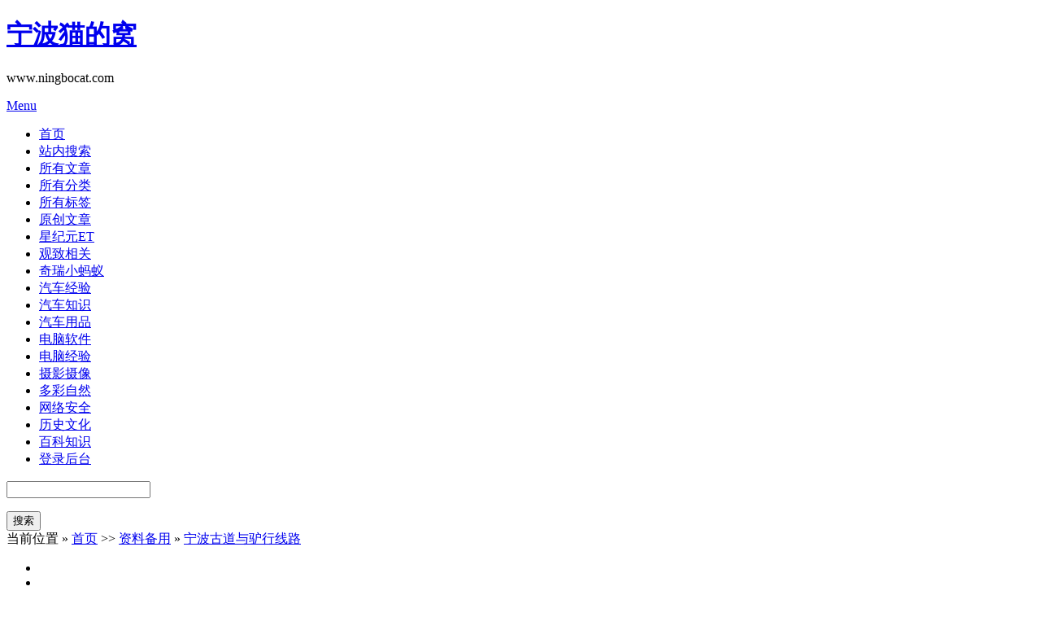

--- FILE ---
content_type: text/html; charset=utf-8
request_url: https://www.ningbocat.com/post/2479.html
body_size: 12953
content:
<!DOCTYPE html>
<html>
<head>
<meta charset="UTF-8">
<meta name="viewport" content="width=device-width, initial-scale=1.0, maximum-scale=1.0, user-scalable=no" />
<title>宁波古道与驴行线路-宁波猫的窝</title>
<meta name="description" content="查询的网站：https://twinfohgj.github.io/hikingNingbo/相关资料：宁波最详细的古道数据，好东西强烈推荐！https://mp.weixin.qq.com/s/RP..." />
<link rel="shortcut icon" href="https://www.ningbocat.com/zb_users/theme/Tcbymt/style/img/favicon.png" type="image/x-icon" />
<link rel="icon" href="https://www.ningbocat.com/zb_users/theme/Tcbymt/style/img/favicon.png" type="image/x-icon" />
<link rel="stylesheet" type="text/css" href="https://www.ningbocat.com/zb_users/theme/Tcbymt/style/style.css" media="all" />
<!--[if IE 7]><link rel="stylesheet" href="https://www.ningbocat.com/zb_users/theme/Tcbymt/style/css/ie7.css" type="text/css" /><![endif]-->
<!--[if IE 8]><link rel="stylesheet" href="https://www.ningbocat.com/zb_users/theme/Tcbymt/style/css/ie8.css" type="text/css" /><![endif]-->
<!--[if lt IE 9]>
    <script src="https://www.ningbocat.com/zb_users/theme/Tcbymt/script/respond.min.js"></script>
<![endif]-->
    <script src="https://www.ningbocat.com/zb_system/script/common.js" type="text/javascript"></script>
    <script src="https://www.ningbocat.com/zb_system/script/c_html_js_add.php" type="text/javascript"></script>
<link rel="stylesheet" type="text/css" href="https://www.ningbocat.com/zb_users/theme/Tcbymt/style/fancybox/fancybox.css" />
<script type="text/javascript" src="https://www.ningbocat.com/zb_users/theme/Tcbymt/script/fancybox.js"></script>
<script type="text/javascript">
$(document).ready(function() {
$(".fancybox").fancybox();
});
</script>
<link rel="stylesheet" rev="stylesheet" href="https://www.ningbocat.com/zb_users/plugin/dm_fy/dm_fy.css" type="text/css" media="all"/></head>
<body class="single single-post postid-38 single-format-standard logged-in admin-bar no-customize-support">
<div id="wrapper-innerIE6"></div>
<div id="wrapper">
<div id="wrapper-inner" data-bymts="theme-bymt mouse-title highlight">
<div id="header" class="container">
    <div id="header-inner">
    <div id="logo">
<h1><a title="宁波猫的窝" href="https://www.ningbocat.com/" rel="index">宁波猫的窝</a></h1>
                <p class="logodesc">www.ningbocat.com</p>
                </div>
<div id="topblock">
        <div id="slide_top" class="slideBox"><div class="bd">
<ul>
</ul></div><a class="prev" href="javascript:;"></a><a class="next" href="javascript:;"></a></div></div>
    </div>
    <div class="linea"></div>
    <div id="mobile-nav">
    <a href="#main-nav"><i class="icon-menu"></i> Menu</a>
    </div>
    <div id="main-nav">
        <div id="nav-menu"><ul>
        <li id="nvabar-item-index"><a href="https://www.ningbocat.com/">首页</a></li>

<li id="navbar-page-829"><a href="https://www.ningbocat.com/829.html">站内搜索</a></li>

<li id="nvabar-item-index"><a href="https://www.ningbocat.com/sitemap.html">所有文章</a></li>

<li id="navbar-page-828"><a href="https://www.ningbocat.com/828.html">所有分类</a></li>

<li id="navbar-item-RegLabel"><a href="https://www.ningbocat.com/?Tags">所有标签</a></li>

<li id="navbar-tag-27"><a href="https://www.ningbocat.com/tags-27.html">原创文章</a></li>
<li id="navbar-tag-1"><a href="https://www.ningbocat.com/tags-32.html">星纪元ET</a></li>

<li id="navbar-tag-1"><a href="https://www.ningbocat.com/tags-1.html">观致相关</a></li>

<li id="navbar-tag-1"><a href="https://www.ningbocat.com/tags-30.html">奇瑞小蚂蚁</a></li>

<li id="navbar-tag-1"><a href="https://www.ningbocat.com/tags-3.html">汽车经验</a></li>

<li id="navbar-tag-1"><a href="https://www.ningbocat.com/tags-15.html">汽车知识</a></li>

<li id="navbar-tag-1"><a href="https://www.ningbocat.com/tags-4.html">汽车用品</a></li>

<li id="navbar-tag-1"><a href="https://www.ningbocat.com/tags-6.html">电脑软件</a></li>

<li id="navbar-tag-1"><a href="https://www.ningbocat.com/tags-8.html">电脑经验</a></li>

<li id="navbar-tag-1"><a href="https://www.ningbocat.com/tags-28.html">摄影摄像</a></li>

<li id="navbar-tag-29"><a href="https://www.ningbocat.com/tags-29.html">多彩自然</a></li>

<li id="navbar-tag-1"><a href="https://www.ningbocat.com/tags-13.html">网络安全</a></li>

<li id="navbar-tag-1"><a href="https://www.ningbocat.com/tags-23.html">历史文化</a></li>

<li id="navbar-tag-1"><a href="https://www.ningbocat.com/tags-14.html">百科知识</a></li>

<li id="nvabar-item-index"><a href="/zb_system/login.php">登录后台</a></li>

        </ul></div>             
<div id="nav-search">
            <form name="search" method="post" action="https://www.ningbocat.com/zb_system/cmd.php?act=search">
                <input type="text" name="q" id="search-input" data-searchtips="搜点什么呢..." value="" autocomplete="off" x-webkit-speech x-webkit-grammar="builtin:translate" />
                <ul id="search-cloud" data-cloudnum="2">
                </ul>
                <input type="submit" value="搜索" />
            </form>
        </div>
            </div>
</div>

<div id="topbar" class="container">
<div id="bulletin">
<i class="icon-sound"></i> 
当前位置 &raquo; 
<a href="https://www.ningbocat.com/">首页</a>
       >>  <a href="https://www.ningbocat.com/category-27.html" title="查看资料备用中的全部文章">资料备用</a> &raquo; <a href="https://www.ningbocat.com/post/2479.html">宁波古道与驴行线路</a>
</div>
<div id="rss">
    <ul>
        <li><a href="https://www.ningbocat.com/feed.php" rel="external" target="_blank" class="icons-rss" title="RSS订阅"></a></li>
        <li><a href="" rel="external" target="_blank" class="icons-qw" title="我的腾讯微博"></a></li>
        <li><a href="https://weibo.com/ningbocat" rel="external" target="_blank" class="icons-wb" title="我的新浪微博"></a></li>
    </ul>
</div>
</div><div id="content-wrap">
                    <div id="content-main">
                <div class="post-single"><div class="post-header">
                <h2 class="post-title">宁波古道与驴行线路</h2>
            </div>
            <div class="post-meta">
            <ul class="resizer">
                    <li id="f_s"><a href="javascript:;" title="缩小字体">小</a></li>
                    <li id="f_m"><a href="javascript:;" title="默认字体">中</a></li>
                    <li id="f_l"><a href="javascript:;" title="加大字体">大</a></li>
                    <li id="f_c"><a href="javascript:;" title="关闭侧边栏"><i class="icon-stop"></i></a></li>
                    <li id="f_o"><a href="javascript:;" title="打开侧边栏"><i class="icon-pause"></i></a></li>
            </ul>
                <span class="pauthor"><i class="icon-user-add"></i><a href="https://www.ningbocat.com/author-1.html" title="由NINGBOCAT发布" rel="author">NINGBOCAT</a></span>
                <span class="ptime"><i class="icon-calendar"></i>2023年01月05日</span>
                <span class="pcate"><i class="icon-category"></i>资料备用</span>
                <span class="pview"><i class="icon-pass"></i>12746人路过</span>                <span class="pcomm"><i class="icon-chat"></i><a href="https://www.ningbocat.com/post/2479.html#respond" rel="nofollow" title="《宁波古道与驴行线路》上的评论">抢沙发</a></span>
                           </div>
                                <div class="post-content">
                    <p><span style="font-size: 20px;"><strong>查询的网站：</strong></span><a href="https://twinfohgj.github.io/hikingNingbo/" style="font-size: 20px; text-decoration: underline;"><span style="font-size: 20px;"><strong>https://twinfohgj.github.io/hikingNingbo/</strong></span></a></p><p><br/></p><p>相关资料：</p><p><br/></p><h1 class="rich_media_title " id="activity-name" style="margin: 0px 0px 14px; padding: 0px; outline: 0px; font-weight: 400; font-size: 22px; line-height: 1.4; color: rgb(34, 34, 34); font-family: system-ui, -apple-system, BlinkMacSystemFont, &quot;Helvetica Neue&quot;, &quot;PingFang SC&quot;, &quot;Hiragino Sans GB&quot;, &quot;Microsoft YaHei UI&quot;, &quot;Microsoft YaHei&quot;, Arial, sans-serif; letter-spacing: 0.544px; white-space: normal; background-color: rgb(255, 255, 255);">宁波最详细的古道数据，好东西强烈推荐！</h1><p><a href="https://mp.weixin.qq.com/s/RPGZYewzcyeZFYK1FZOyog">https://mp.weixin.qq.com/s/RPGZYewzcyeZFYK1FZOyog</a></p><p><br/></p><div id="page-content" class="rich_media_area_primary" style="margin: 0px; padding: calc(20px + env(safe-area-inset-top)) calc(20px + env(safe-area-inset-right)) 0 calc(20px + env(safe-area-inset-left)); outline: 0px; background-color: rgb(255, 255, 255); color: rgb(34, 34, 34); font-family: system-ui, -apple-system, BlinkMacSystemFont, &quot;Helvetica Neue&quot;, &quot;PingFang SC&quot;, &quot;Hiragino Sans GB&quot;, &quot;Microsoft YaHei UI&quot;, &quot;Microsoft YaHei&quot;, Arial, sans-serif; font-size: 16px; letter-spacing: 0.544px; white-space: normal;"><div class="rich_media_area_primary_inner" style="margin: 0px auto; padding: 0px; outline: 0px; max-width: 677px;"><div id="img-content" class="rich_media_wrp" style="margin: 0px; padding: 0px; outline: 0px; position: relative; zoom: 1;"><div class="rich_media_content js_underline_content             defaultNoSetting
            " id="js_content" style="margin: 0px; padding: 0px; outline: 0px; overflow: hidden; font-size: 17px; overflow-wrap: break-word; text-align: justify; position: relative; z-index: 0; visibility: visible;"><section style="margin: 0px; padding: 0px; outline: 0px; max-width: 100%; box-sizing: border-box !important; overflow-wrap: break-word !important; text-indent: 2em; visibility: visible;"><span style="margin: 0px; padding: 0px; outline: 0px; max-width: 100%; box-sizing: border-box !important; overflow-wrap: break-word !important; font-size: 15px; visibility: visible;">上段时间群里的姚江兄，随意发了一张图片，我差点忽略了，打开一看，才发现是东论一个帖子的截图。仔细一看，有点激动，这真的是一个好资料啊！这就是我很长一段时间想要的东西啊！</span></section><section style="margin: 0px; padding: 0px; outline: 0px; max-width: 100%; box-sizing: border-box !important; overflow-wrap: break-word !important; text-indent: 2em; visibility: visible;"><br style="margin: 0px; padding: 0px; outline: 0px; max-width: 100%; box-sizing: border-box !important; overflow-wrap: break-word !important; visibility: visible;"/></section><p style="margin-top: 0px; margin-bottom: 0em; padding: 0px; outline: 0px; max-width: 100%; clear: both; min-height: 1em; text-align: center; visibility: visible; box-sizing: border-box !important; overflow-wrap: break-word !important;"><a class="rich_pages wxw-img" data-backh="338" data-backw="578" data-cropselx1="0" data-cropselx2="578" data-cropsely1="0" data-cropsely2="317" data-ratio="0.5853448275862069" data-s="300,640" data-href="https://www.ningbocat.com/zb_users/upload/2023/01/20230105173928_49599.png" data-type="png" data-w="1160" data-index="3" data-origin-display="" _width="100%" crossorigin="anonymous" alt="图片" src="https://www.ningbocat.com/zb_users/upload/2023/01/20230105173928_49599.png" rel="box" class="fancybox" data-fail="0" style="margin: 0px; padding: 0px; outline: 0px; max-width: 100%; box-sizing: border-box !important; overflow-wrap: break-word !important; vertical-align: bottom; height: auto !important; width: 677px; display: initial; visibility: visible !important;"/><img src="https://www.ningbocat.com/zb_users/upload/2023/01/20230105173928_49599.png" data-type="png" data-w="1160" data-index="3" data-origin-display="" _width="100%" crossorigin="anonymous" alt="图片" src="https://www.ningbocat.com/zb_users/upload/2023/01/20230105173928_49599.png"/></a></p><p style="margin-top: 0px; margin-bottom: 0em; padding: 0px; outline: 0px; max-width: 100%; clear: both; min-height: 1em; text-align: center; visibility: visible; box-sizing: border-box !important; overflow-wrap: break-word !important;"><br style="margin: 0px; padding: 0px; outline: 0px; max-width: 100%; box-sizing: border-box !important; overflow-wrap: break-word !important; visibility: visible;"/></p><section style="margin: 0px; padding: 0px; outline: 0px; max-width: 100%; box-sizing: border-box !important; overflow-wrap: break-word !important; text-indent: 2em; visibility: visible;"><span style="margin: 0px; padding: 0px; outline: 0px; max-width: 100%; box-sizing: border-box !important; overflow-wrap: break-word !important; font-size: 15px; visibility: visible;">把资料下载下来一看，里面的资料很丰富，既有电子书，也有古道地图的软件和教程，还有轨迹。可以看出作者浊酒老师是一个做事很认真、细心的人，还特意写了详细的使用手册，里面有一步步地图软件的使用教程，我就是按照里面的步骤安装好了这个看上去很专业很复杂的地图软件orux maps.</span></section><section style="margin: 0px; padding: 0px; outline: 0px; max-width: 100%; box-sizing: border-box !important; overflow-wrap: break-word !important; text-indent: 2em; visibility: visible;"><br style="margin: 0px; padding: 0px; outline: 0px; max-width: 100%; box-sizing: border-box !important; overflow-wrap: break-word !important; visibility: visible;"/></section><p style="margin-top: 0px; margin-bottom: 0em; padding: 0px; outline: 0px; max-width: 100%; clear: both; min-height: 1em; text-align: left; visibility: visible; box-sizing: border-box !important; overflow-wrap: break-word !important;"><a class="rich_pages wxw-img" data-ratio="0.6205533596837944" data-s="300,640" data-href="https://www.ningbocat.com/zb_users/upload/2023/01/20230105173928_56214.png" data-type="png" data-w="253" data-index="4" data-origin-display="" _width="253px" crossorigin="anonymous" alt="图片" src="https://www.ningbocat.com/zb_users/upload/2023/01/20230105173928_56214.png" rel="box" class="fancybox" data-fail="0" style="margin: 0px; padding: 0px; outline: 0px; max-width: 100%; box-sizing: border-box !important; overflow-wrap: break-word !important; vertical-align: bottom; height: auto !important; display: initial; visibility: visible !important; width: 253px !important;"/><img src="https://www.ningbocat.com/zb_users/upload/2023/01/20230105173928_56214.png" data-type="png" data-w="253" data-index="4" data-origin-display="" _width="253px" crossorigin="anonymous" alt="图片" src="https://www.ningbocat.com/zb_users/upload/2023/01/20230105173928_56214.png"/></a></p><p style="margin-top: 0px; margin-bottom: 0em; padding: 0px; outline: 0px; max-width: 100%; clear: both; min-height: 1em; text-align: left; box-sizing: border-box !important; overflow-wrap: break-word !important;"><a class="rich_pages wxw-img" data-ratio="0.6142857142857143" data-s="300,640" data-href="https://www.ningbocat.com/zb_users/upload/2023/01/20230105173928_91624.png" data-type="png" data-w="210" data-index="5" data-origin-display="" _width="210px" crossorigin="anonymous" alt="图片" src="https://www.ningbocat.com/zb_users/upload/2023/01/20230105173928_91624.png" rel="box" class="fancybox" data-fail="0" style="margin: 0px; padding: 0px; outline: 0px; max-width: 100%; box-sizing: border-box !important; overflow-wrap: break-word !important; vertical-align: bottom; height: auto !important; display: initial; visibility: visible !important; width: 210px !important;"/><img src="https://www.ningbocat.com/zb_users/upload/2023/01/20230105173928_91624.png" data-type="png" data-w="210" data-index="5" data-origin-display="" _width="210px" crossorigin="anonymous" alt="图片" src="https://www.ningbocat.com/zb_users/upload/2023/01/20230105173928_91624.png"/></a></p><p style="margin-top: 0px; margin-bottom: 0em; padding: 0px; outline: 0px; max-width: 100%; clear: both; min-height: 1em; text-align: left; box-sizing: border-box !important; overflow-wrap: break-word !important;"><a class="rich_pages wxw-img" data-ratio="0.5928571428571429" data-s="300,640" data-href="https://www.ningbocat.com/zb_users/upload/2023/01/20230105173928_60477.png" data-type="png" data-w="140" data-index="6" data-origin-display="" _width="140px" crossorigin="anonymous" alt="图片" src="https://www.ningbocat.com/zb_users/upload/2023/01/20230105173928_60477.png" rel="box" class="fancybox" data-fail="0" style="margin: 0px; padding: 0px; outline: 0px; max-width: 100%; box-sizing: border-box !important; overflow-wrap: break-word !important; vertical-align: bottom; height: auto !important; display: initial; visibility: visible !important; width: 140px !important;"/><img src="https://www.ningbocat.com/zb_users/upload/2023/01/20230105173928_60477.png" data-type="png" data-w="140" data-index="6" data-origin-display="" _width="140px" crossorigin="anonymous" alt="图片" src="https://www.ningbocat.com/zb_users/upload/2023/01/20230105173928_60477.png"/></a></p><p style="margin-top: 0px; margin-bottom: 0em; padding: 0px; outline: 0px; max-width: 100%; clear: both; min-height: 1em; text-align: left; box-sizing: border-box !important; overflow-wrap: break-word !important;"><br style="margin: 0px; padding: 0px; outline: 0px; max-width: 100%; box-sizing: border-box !important; overflow-wrap: break-word !important;"/></p><section style="margin: 0px; padding: 0px; outline: 0px; max-width: 100%; box-sizing: border-box !important; overflow-wrap: break-word !important; text-indent: 2em;"><span style="margin: 0px; padding: 0px; outline: 0px; max-width: 100%; box-sizing: border-box !important; overflow-wrap: break-word !important; font-size: 15px;">现在已经写完的有海曙、江北、鄞州、奉化、北仑、慈溪、象山、镇海，还欠缺奉化、余姚两个区域。打开电子书，里面的古道介绍也非常详细，有古道特色介绍、历史来源，还有古道的海拔数据、参考古迹、各段路况，可以说非常规范、详尽了。我看了一下，一些小村子的古道都有收录，非常齐全！</span></section><section style="margin: 0px; padding: 0px; outline: 0px; max-width: 100%; box-sizing: border-box !important; overflow-wrap: break-word !important; text-indent: 2em;"><br style="margin: 0px; padding: 0px; outline: 0px; max-width: 100%; box-sizing: border-box !important; overflow-wrap: break-word !important;"/></section><p style="margin-top: 0px; margin-bottom: 0em; padding: 0px; outline: 0px; max-width: 100%; clear: both; min-height: 1em; text-align: center; box-sizing: border-box !important; overflow-wrap: break-word !important;"><a class="rich_pages wxw-img" data-ratio="1.1842496285289748" data-s="300,640" data-href="https://www.ningbocat.com/zb_users/upload/2023/01/20230105173929_46400.png" data-type="png" data-w="673" data-index="7" data-origin-display="" _width="673px" crossorigin="anonymous" alt="图片" src="https://www.ningbocat.com/zb_users/upload/2023/01/20230105173929_46400.png" rel="box" class="fancybox" data-fail="0" style="margin: 0px; padding: 0px; outline: 0px; max-width: 100%; box-sizing: border-box !important; overflow-wrap: break-word !important; vertical-align: bottom; height: auto !important; display: initial; visibility: visible !important; width: 673px !important;"/><img src="https://www.ningbocat.com/zb_users/upload/2023/01/20230105173929_46400.png" data-type="png" data-w="673" data-index="7" data-origin-display="" _width="673px" crossorigin="anonymous" alt="图片" src="https://www.ningbocat.com/zb_users/upload/2023/01/20230105173929_46400.png"/></a></p><section style="margin: 0px; padding: 0px; outline: 0px; max-width: 100%; box-sizing: border-box !important; overflow-wrap: break-word !important; text-indent: 2em;"><br style="margin: 0px; padding: 0px; outline: 0px; max-width: 100%; box-sizing: border-box !important; overflow-wrap: break-word !important;"/></section><p style="margin-top: 0px; margin-bottom: 0em; padding: 0px; outline: 0px; max-width: 100%; clear: both; min-height: 1em; text-align: center; box-sizing: border-box !important; overflow-wrap: break-word !important;"><a class="rich_pages wxw-img" data-ratio="0.7266081871345029" data-s="300,640" data-href="https://www.ningbocat.com/zb_users/upload/2023/01/20230105173929_79693.png" data-type="png" data-w="684" data-index="8" data-origin-display="" _width="677px" crossorigin="anonymous" alt="图片" src="https://www.ningbocat.com/zb_users/upload/2023/01/20230105173929_79693.png" rel="box" class="fancybox" data-fail="0" style="margin: 0px; padding: 0px; outline: 0px; max-width: 100%; box-sizing: border-box !important; overflow-wrap: break-word !important; vertical-align: bottom; height: auto !important; display: initial; visibility: visible !important; width: 677px !important;"/><img src="https://www.ningbocat.com/zb_users/upload/2023/01/20230105173929_79693.png" data-type="png" data-w="684" data-index="8" data-origin-display="" _width="677px" crossorigin="anonymous" alt="图片" src="https://www.ningbocat.com/zb_users/upload/2023/01/20230105173929_79693.png"/></a></p><section style="margin: 0px; padding: 0px; outline: 0px; max-width: 100%; box-sizing: border-box !important; overflow-wrap: break-word !important; text-indent: 2em;"><span style="margin: 0px; padding: 0px; outline: 0px; max-width: 100%; box-sizing: border-box !important; overflow-wrap: break-word !important; font-size: 15px;"><br style="margin: 0px; padding: 0px; outline: 0px; max-width: 100%; box-sizing: border-box !important; overflow-wrap: break-word !important;"/></span></section><section style="margin: 0px; padding: 0px; outline: 0px; max-width: 100%; box-sizing: border-box !important; overflow-wrap: break-word !important; text-indent: 2em;"><span style="margin: 0px; padding: 0px; outline: 0px; max-width: 100%; box-sizing: border-box !important; overflow-wrap: break-word !important; font-size: 15px;">我以前看到过别人整理的温州古道资料，当时觉得有人能整理宁波的古道就好了，没想到，今天终于见到了，而且有软件，有电子书，比温州古道整理得更好！我喜欢游走宁波的山水，有了这份资料，可以给我节省很多时间，省得盲目地去一条条探索，有些地方还不知道路线是怎样的。地图<span style="margin: 0px; padding: 0px; outline: 0px; max-width: 100%; box-sizing: border-box !important; overflow-wrap: break-word !important;">里面有各条古道的轨迹，也有等高线，以后就可以按图索骥了！</span></span></section><section style="margin: 0px; padding: 0px; outline: 0px; max-width: 100%; box-sizing: border-box !important; overflow-wrap: break-word !important; text-indent: 2em;"><span style="margin: 0px; padding: 0px; outline: 0px; max-width: 100%; box-sizing: border-box !important; overflow-wrap: break-word !important; font-size: 15px;"><br style="margin: 0px; padding: 0px; outline: 0px; max-width: 100%; box-sizing: border-box !important; overflow-wrap: break-word !important;"/></span></section><p style="margin-top: 0px; margin-bottom: 0em; padding: 0px; outline: 0px; max-width: 100%; clear: both; min-height: 1em; text-align: center; box-sizing: border-box !important; overflow-wrap: break-word !important;"><a class="rich_pages wxw-img" data-ratio="1.9601851851851853" data-s="300,640" data-href="https://www.ningbocat.com/zb_users/upload/2023/01/20230105173930_95377.jpeg" data-type="jpeg" data-w="1080" data-index="9" data-origin-display="" _width="677px" crossorigin="anonymous" alt="图片" src="https://www.ningbocat.com/zb_users/upload/2023/01/20230105173930_95377.jpeg" rel="box" class="fancybox" data-fail="0" style="margin: 0px; padding: 0px; outline: 0px; max-width: 100%; box-sizing: border-box !important; overflow-wrap: break-word !important; vertical-align: bottom; height: auto !important; display: initial; visibility: visible !important; width: 677px !important;"/><img src="https://www.ningbocat.com/zb_users/upload/2023/01/20230105173930_95377.jpeg" data-type="jpeg" data-w="1080" data-index="9" data-origin-display="" _width="677px" crossorigin="anonymous" alt="图片" src="https://www.ningbocat.com/zb_users/upload/2023/01/20230105173930_95377.jpeg"/></a></p><section style="margin: 0px; padding: 0px; outline: 0px; max-width: 100%; box-sizing: border-box !important; overflow-wrap: break-word !important; text-indent: 2em;"><span style="margin: 0px; padding: 0px; outline: 0px; max-width: 100%; box-sizing: border-box !important; overflow-wrap: break-word !important; font-size: 15px;"></span><br style="margin: 0px; padding: 0px; outline: 0px; max-width: 100%; box-sizing: border-box !important; overflow-wrap: break-word !important;"/></section><p style="margin-top: 0px; margin-bottom: 0em; padding: 0px; outline: 0px; max-width: 100%; clear: both; min-height: 1em; text-align: center; box-sizing: border-box !important; overflow-wrap: break-word !important;"><a class="rich_pages wxw-img" data-ratio="1.9694444444444446" data-s="300,640" data-href="https://www.ningbocat.com/zb_users/upload/2023/01/20230105173933_78958.jpeg" data-type="jpeg" data-w="1080" data-index="10" data-origin-display="" _width="677px" crossorigin="anonymous" alt="图片" src="https://www.ningbocat.com/zb_users/upload/2023/01/20230105173933_78958.jpeg" rel="box" class="fancybox" data-fail="0" style="margin: 0px; padding: 0px; outline: 0px; max-width: 100%; box-sizing: border-box !important; overflow-wrap: break-word !important; vertical-align: bottom; height: auto !important; display: initial; visibility: visible !important; width: 677px !important;"/><img src="https://www.ningbocat.com/zb_users/upload/2023/01/20230105173933_78958.jpeg" data-type="jpeg" data-w="1080" data-index="10" data-origin-display="" _width="677px" crossorigin="anonymous" alt="图片" src="https://www.ningbocat.com/zb_users/upload/2023/01/20230105173933_78958.jpeg"/></a></p><section style="margin: 0px; padding: 0px; outline: 0px; max-width: 100%; box-sizing: border-box !important; overflow-wrap: break-word !important; text-indent: 2em;"><span style="margin: 0px; padding: 0px; outline: 0px; max-width: 100%; box-sizing: border-box !important; overflow-wrap: break-word !important; font-size: 15px;"><br style="margin: 0px; padding: 0px; outline: 0px; max-width: 100%; box-sizing: border-box !important; overflow-wrap: break-word !important;"/></span></section><section style="margin: 0px; padding: 0px; outline: 0px; max-width: 100%; box-sizing: border-box !important; overflow-wrap: break-word !important; text-indent: 2em;"><span style="margin: 0px; padding: 0px; outline: 0px; max-width: 100%; box-sizing: border-box !important; overflow-wrap: break-word !important; font-size: 15px;">粗粗浏览之后，难以抑制激动之情，给浊酒老师发私信，求加微信。</span></section><section style="margin: 0px; padding: 0px; outline: 0px; max-width: 100%; box-sizing: border-box !important; overflow-wrap: break-word !important; text-indent: 2em;"><span style="margin: 0px; padding: 0px; outline: 0px; max-width: 100%; box-sizing: border-box !important; overflow-wrap: break-word !important; font-size: 15px;">后来和浊酒老师取得了联系，他介绍说，里面的古道他70%是亲自走过了，已经十多年、快20年了，部分的数据是驴友提供的。为了有更准确的轨迹，他一般是自己带上GPS设备的，做事果然很有专业精神！可惜的是，浊酒老师说，他快要退休了，以后就要离开宁波去另外的城市了，在退休之前，会把整个宁波区域的古道数据整理好。我想说的是，这是您留给宁波一份最好的礼物！</span></section><section style="margin: 0px; padding: 0px; outline: 0px; max-width: 100%; box-sizing: border-box !important; overflow-wrap: break-word !important; text-indent: 2em;"><br style="margin: 0px; padding: 0px; outline: 0px; max-width: 100%; box-sizing: border-box !important; overflow-wrap: break-word !important;"/></section><section style="margin: 0px; padding: 0px; outline: 0px; max-width: 100%; box-sizing: border-box !important; overflow-wrap: break-word !important; text-indent: 2em;"><span style="margin: 0px; padding: 0px; outline: 0px; max-width: 100%; box-sizing: border-box !important; overflow-wrap: break-word !important; color: #D92142;"><strong style="margin: 0px; padding: 0px; outline: 0px; max-width: 100%; box-sizing: border-box !important; overflow-wrap: break-word !important;"><span style="margin: 0px; padding: 0px; outline: 0px; max-width: 100%; font-size: 15px; box-sizing: border-box !important; overflow-wrap: break-word !important;">再次感谢浊酒老师的精心整理和无私奉献！</span></strong></span></section><section style="margin: 0px; padding: 0px; outline: 0px; max-width: 100%; box-sizing: border-box !important; overflow-wrap: break-word !important; text-indent: 2em;"><br style="margin: 0px; padding: 0px; outline: 0px; max-width: 100%; box-sizing: border-box !important; overflow-wrap: break-word !important;"/></section><section style="margin: 0px; padding: 0px; outline: 0px; max-width: 100%; box-sizing: border-box !important; overflow-wrap: break-word !important; text-indent: 2em;"><span style="margin: 0px; padding: 0px; outline: 0px; max-width: 100%; box-sizing: border-box !important; overflow-wrap: break-word !important; font-size: 15px;">最后附上资料的下载链接：</span></section><section style="margin: 0px; padding: 0px; outline: 0px; max-width: 100%; box-sizing: border-box !important; overflow-wrap: break-word !important; text-indent: 2em;"><span style="margin: 0px; padding: 0px; outline: 0px; max-width: 100%; box-sizing: border-box !important; overflow-wrap: break-word !important; font-size: 15px;">https://pan.baidu.com/s/1qBk5u6EQG3A9Su6rpw2fNQ?pwd=ioqz</span></section><section style="margin: 0px; padding: 0px; outline: 0px; max-width: 100%; box-sizing: border-box !important; overflow-wrap: break-word !important; text-indent: 2em;"><br style="margin: 0px; padding: 0px; outline: 0px; max-width: 100%; box-sizing: border-box !important; overflow-wrap: break-word !important;"/></section></div></div></div></div><p><br/></p>                                    </div>
                                <div class="post-footer">
                                <div class="post-tagsshare">
                                        <div class="post-tags">
                        <i class="icon-tags"></i> 
</div>
<div class="post-share">
<div class="bdsharebuttonbox">
<a href="#" class="bds_weixin" data-cmd="weixin" title="分享到微信"></a>
<a href="#" class="bds_qzone" data-cmd="qzone" title="分享到QQ空间"></a>
<a href="#" class="bds_tsina" data-cmd="tsina" title="分享到新浪微博"></a>
<a href="#" class="bds_tqq" data-cmd="tqq" title="分享到腾讯微博"></a>
<a href="#" class="bds_tieba" data-cmd="tieba" title="分享到百度贴吧"></a>
<a href="#" class="bds_copy" data-cmd="copy" title="分享到复制网址"></a></div>

<script>window._bd_share_config={"common":{"bdSnsKey":{},"bdText":"","bdMini":"1","bdMiniList":false,"bdPic":"","bdStyle":"0","bdSize":"16"},"share":{}};with(document)0[(getElementsByTagName('head')[0]||body).appendChild(createElement('script')).src='http://bdimg.share.baidu.com/static/api/js/share.js?v=89860593.js?cdnversion='+~(-new Date()/36e5)];</script>                 </div>
                                                        </div>
                                                <div class="post-copyright">
                    <div id="author-avatar"><img alt='' src='https://www.ningbocat.com/zb_users/avatar/0.png' class='avatar avatar-42 photo' height='42' width='42' /></div>
                    <div id="copy-info">
                    <span id="copy-arrow"><span></span></span>
                                                                <p><strong>版权声明：</strong>本文由( <a href="https://www.ningbocat.com/author-1.html" title="由NINGBOCAT发布" rel="author">NINGBOCAT</a> )原创，转载请保留文章出处！</p>
                        <p><strong>本文链接：</strong><a class="copy-link-1" href="https://www.ningbocat.com/post/2479.html" title="https://www.ningbocat.com/post/2479.html">https://www.ningbocat.com/post/2479.html</a></p>
                                                            </div>

            <div class="post-like"><div class="bdlikebutton"></div>
        <script id="bdlike_shell"></script>
        <script>
        var bdShare_config = {
            "type":"large",
            "color":"blue",
            "uid":"0"
        };
        document.getElementById("bdlike_shell").src="http://bdimg.share.baidu.com/static/js/like_shell.js?t=" + Math.ceil(new Date()/3600000);
        </script></div>

                                    </div>
<div class="post-related">
<ul>


<li><span class="time">10-21</span><span class="title"><i class="icon-doc-text"></i><a href="https://www.ningbocat.com/post/1139.html" title="(原创)解决木质移门吊轮失灵问题">(原创)解决木质移门吊轮失灵问题</a></span><small  class="pcomm"><i class="icon-comment-1"></i> <a href="https://www.ningbocat.com/post/1139.html#comments" rel="nofollow" title="《(原创)解决木质移门吊轮失灵问题》上的评论">1</a></small></li><li><span class="time">05-21</span><span class="title"><i class="icon-doc-text"></i><a href="https://www.ningbocat.com/post/288.html" title=" (原创)图文说明：自己动手洗空调(家里的空调）"> (原创)图文说明：自己动手洗空调(家里的空调）</a></span><small  class="pcomm"><i class="icon-comment-1"></i> <a href="https://www.ningbocat.com/post/288.html#comments" rel="nofollow" title="《 (原创)图文说明：自己动手洗空调(家里的空调）》上的评论">0</a></small></li><li><span class="time">04-24</span><span class="title"><i class="icon-doc-text"></i><a href="https://www.ningbocat.com/post/2040.html" title="普通人在战争中能生存几天">普通人在战争中能生存几天</a></span><small  class="pcomm"><i class="icon-comment-1"></i> <a href="https://www.ningbocat.com/post/2040.html#comments" rel="nofollow" title="《普通人在战争中能生存几天》上的评论">0</a></small></li><li><span class="time">07-28</span><span class="title"><i class="icon-doc-text"></i><a href="https://www.ningbocat.com/post/1892.html" title="这位妈妈用非凡的智慧，滔天洪水中救出自己的孩子">这位妈妈用非凡的智慧，滔天洪水中救出自己的孩子</a></span><small  class="pcomm"><i class="icon-comment-1"></i> <a href="https://www.ningbocat.com/post/1892.html#comments" rel="nofollow" title="《这位妈妈用非凡的智慧，滔天洪水中救出自己的孩子》上的评论">0</a></small></li><li><span class="time">06-28</span><span class="title"><i class="icon-doc-text"></i><a href="https://www.ningbocat.com/post/2097.html" title="盯着这“黑洞”，它就会变大：是眼睛坏了吗？">盯着这“黑洞”，它就会变大：是眼睛坏了吗？</a></span><small  class="pcomm"><i class="icon-comment-1"></i> <a href="https://www.ningbocat.com/post/2097.html#comments" rel="nofollow" title="《盯着这“黑洞”，它就会变大：是眼睛坏了吗？》上的评论">0</a></small></li><li><span class="time">08-24</span><span class="title"><i class="icon-doc-text"></i><a href="https://www.ningbocat.com/post/2140.html" title="(原创)给空调加氟利昂(冷媒)">(原创)给空调加氟利昂(冷媒)</a></span><small  class="pcomm"><i class="icon-comment-1"></i> <a href="https://www.ningbocat.com/post/2140.html#comments" rel="nofollow" title="《(原创)给空调加氟利昂(冷媒)》上的评论">0</a></small></li>            </ul>
</div>
<div class="post-navigation">
                    <div class="post-previous">
                        <a href="https://www.ningbocat.com/post/2465.html" rel="prev"><span>上一篇</span>中科院院士、清华大学副校长施一公说，我们现在看到的还不到真实世界的4%</a>
                    </div>
                    <div class="post-next">
                                            <a href="https://www.ningbocat.com/post/2602.html" rel="next"><span>下一篇</span>(原创)九号电动车2022年度总结 </a>
                                        </div>
                </div>
                                </div>
 <div class="comments">
          <h3 id="comments">目前有1条大神的评论</h3>
         <label id="AjaxCommentBegin"></label>
     
     <div class="pagination"></div>
    <label id="AjaxCommentEnd"></label>
                    <div id="respond" class="respond">
        <h3>发表评论</h3>
<form id="frmSumbit" target="_self" method="post" action="https://www.ningbocat.com/zb_system/cmd.php?act=cmt&amp;postid=2479&amp;key=f94656a54f7fcbc9cbc338d1c34b0328" >
    <input type="hidden" name="inpId" id="inpId" value="2479" />
    <input type="hidden" name="inpRevID" id="inpRevID" value="0" />
                <div id="input-box">
                    <div id="author-input">
                                <p id="author-info">
                                <label for="author">昵称</label>
                                <input type="text" name="inpName" id="inpName" class="replytext" value="访客" size="22" tabindex="1" />
                                <label for="email">邮箱</label>
                                <input type="email" name="inpEmail" id="inpEmail" class="replytext" value="" size="22" tabindex="2" />
                                <span id="Get_Gravatar"></span>
                                <label for="url">网址</label>
<input type="text" name="inpHomePage" id="inpHomePage" class="replytext" value="" size="22" tabindex="3" />
                        </p>
                    </div>
                </div>
                    <div class="comment-box">
                        <div id="comment-tools"><ul></ul></div>
                        <textarea name="txaArticle" class="textarea" id="txaArticle" tabindex="4" cols="45" rows="5" placeholder="任何广告行为都会被封杀的哦~" required></textarea>
                    </div>
                    <div class="comment-btns">
                        <input name="sumbit" type="submit" tabindex="6" value="提交" onclick="return VerifyMessage()" class="button" />
                        <input name="reset" type="reset" id="reset" tabindex="6" value="清除" />
                    </div>
            
<p><input type="text" name="inpVerify" id="inpVerify" class="text" value="" size="28" tabindex="4" /> <label for="inpVerify">验证码(*)</label><img style="width:90px;height:30px;cursor:pointer;" src="https://www.ningbocat.com/zb_system/script/c_validcode.php?id=cmt" alt="" title="" onclick="javascript:this.src='https://www.ningbocat.com/zb_system/script/c_validcode.php?id=cmt&amp;tm='+Math.random();"/></p>
</form>                </div>
    </div>
    </div>
            </div>                <div id="sidebar">
        
        
  <div class="widget" id="widget_default"><h3>网站分类</h3> <ul class='xoxo blogroll'><li><a title="原创:汽车相关" href="https://www.ningbocat.com/category-14.html">原创:汽车相关</a></li>
<li><a title="转贴:汽车相关" href="https://www.ningbocat.com/category-9.html">转贴:汽车相关</a></li>
<li><a title="原创:电脑相关" href="https://www.ningbocat.com/category-4.html">原创:电脑相关</a></li>
<li><a title="转贴:电脑相关" href="https://www.ningbocat.com/category-12.html">转贴:电脑相关</a></li>
<li><a title="原创:手机相关" href="https://www.ningbocat.com/category-17.html">原创:手机相关</a></li>
<li><a title="转贴:手机相关" href="https://www.ningbocat.com/category-18.html">转贴:手机相关</a></li>
<li><a title="原创:多彩自然" href="https://www.ningbocat.com/category-30.html">原创:多彩自然</a></li>
<li><a title="转贴:多彩自然" href="https://www.ningbocat.com/category-31.html">转贴:多彩自然</a></li>
<li><a title="原创:摄影摄像" href="https://www.ningbocat.com/category-28.html">原创:摄影摄像</a></li>
<li><a title="转贴:摄影摄像" href="https://www.ningbocat.com/category-29.html">转贴:摄影摄像</a></li>
<li><a title="原创:新奇产品" href="https://www.ningbocat.com/category-22.html">原创:新奇产品</a></li>
<li><a title="转贴:新奇产品" href="https://www.ningbocat.com/category-3.html">转贴:新奇产品</a></li>
<li><a title="原创:自行车相关" href="https://www.ningbocat.com/category-21.html">原创:自行车相关</a></li>
<li><a title="转贴:自行车相关" href="https://www.ningbocat.com/category-20.html">转贴:自行车相关</a></li>
<li><a title="提醒注意" href="https://www.ningbocat.com/category-13.html">提醒注意</a></li>
<li><a title="时事评论" href="https://www.ningbocat.com/category-16.html">时事评论</a></li>
<li><a title="网络购物" href="https://www.ningbocat.com/category-23.html">网络购物</a></li>
<li><a title="中国经济" href="https://www.ningbocat.com/category-15.html">中国经济</a></li>
<li><a title="网言网语" href="https://www.ningbocat.com/category-8.html">网言网语</a></li>
<li><a title="灵感发现" href="https://www.ningbocat.com/category-1.html">灵感发现</a></li>
<li><a title="传统文化" href="https://www.ningbocat.com/category-10.html">传统文化</a></li>
<li><a title="中医知识" href="https://www.ningbocat.com/category-24.html">中医知识</a></li>
<li><a title="中医经验" href="https://www.ningbocat.com/category-25.html">中医经验</a></li>
<li><a title="宁波规划" href="https://www.ningbocat.com/category-26.html">宁波规划</a></li>
<li><a title="历史" href="https://www.ningbocat.com/category-11.html">历史</a></li>
<li><a title="网络文学精华" href="https://www.ningbocat.com/category-19.html">网络文学精华</a></li>
<li><a title="转贴:好玩文章" href="https://www.ningbocat.com/category-2.html">转贴:好玩文章</a></li>
<li><a title="音乐" href="https://www.ningbocat.com/category-7.html">音乐</a></li>
<li><a title="精选MV" href="https://www.ningbocat.com/category-6.html">精选MV</a></li>
<li><a title="精选flash" href="https://www.ningbocat.com/category-5.html">精选flash</a></li>
<li><a title="资料备用" href="https://www.ningbocat.com/category-27.html">资料备用</a></li>
</ul>
</div>
     <div class="widget" id="widget_default">
    <form name="search" method="post" action="/zb_system/cmd.php?act=search" class="searchform">
                <div>

                    <input type="text" value="" name="q" id="s" />
                    <input type="submit" id="searchsubmit" value="搜索" />
                </div>
    </form>
    </div>
  <div class="widget" id="widget_default"><h3>标签列表</h3> <ul class='xoxo blogroll'><li><a title="观致相关" href="https://www.ningbocat.com/tags-1.html">观致相关<span class="tag-count"> (302)</span></a></li>
<li><a title="奇瑞相关" href="https://www.ningbocat.com/tags-2.html">奇瑞相关<span class="tag-count"> (183)</span></a></li>
<li><a title="汽车经验" href="https://www.ningbocat.com/tags-3.html">汽车经验<span class="tag-count"> (456)</span></a></li>
<li><a title="汽车用品" href="https://www.ningbocat.com/tags-4.html">汽车用品<span class="tag-count"> (191)</span></a></li>
<li><a title="汽车改装" href="https://www.ningbocat.com/tags-5.html">汽车改装<span class="tag-count"> (113)</span></a></li>
<li><a title="电脑软件" href="https://www.ningbocat.com/tags-6.html">电脑软件<span class="tag-count"> (283)</span></a></li>
<li><a title="手机软件" href="https://www.ningbocat.com/tags-7.html">手机软件<span class="tag-count"> (123)</span></a></li>
<li><a title="电脑经验" href="https://www.ningbocat.com/tags-8.html">电脑经验<span class="tag-count"> (134)</span></a></li>
<li><a title="手机经验" href="https://www.ningbocat.com/tags-9.html">手机经验<span class="tag-count"> (72)</span></a></li>
<li><a title="宁波风土人情" href="https://www.ningbocat.com/tags-10.html">宁波风土人情<span class="tag-count"> (677)</span></a></li>
<li><a title="户外装备" href="https://www.ningbocat.com/tags-11.html">户外装备<span class="tag-count"> (48)</span></a></li>
<li><a title="网络安全" href="https://www.ningbocat.com/tags-13.html">网络安全<span class="tag-count"> (71)</span></a></li>
<li><a title="百科知识" href="https://www.ningbocat.com/tags-14.html">百科知识<span class="tag-count"> (316)</span></a></li>
<li><a title="汽车知识" href="https://www.ningbocat.com/tags-15.html">汽车知识<span class="tag-count"> (233)</span></a></li>
<li><a title="财经资料" href="https://www.ningbocat.com/tags-16.html">财经资料<span class="tag-count"> (201)</span></a></li>
<li><a title="新奇产品介绍" href="https://www.ningbocat.com/tags-18.html">新奇产品介绍<span class="tag-count"> (104)</span></a></li>
<li><a title="交通法规" href="https://www.ningbocat.com/tags-19.html">交通法规<span class="tag-count"> (94)</span></a></li>
<li><a title="时事评论" href="https://www.ningbocat.com/tags-20.html">时事评论<span class="tag-count"> (151)</span></a></li>
<li><a title="网络文学" href="https://www.ningbocat.com/tags-21.html">网络文学<span class="tag-count"> (78)</span></a></li>
<li><a title="音乐视频" href="https://www.ningbocat.com/tags-22.html">音乐视频<span class="tag-count"> (41)</span></a></li>
<li><a title="历史文化" href="https://www.ningbocat.com/tags-23.html">历史文化<span class="tag-count"> (400)</span></a></li>
<li><a title="原创文章" href="https://www.ningbocat.com/tags-27.html">原创文章<span class="tag-count"> (717)</span></a></li>
<li><a title="摄影摄像" href="https://www.ningbocat.com/tags-28.html">摄影摄像<span class="tag-count"> (251)</span></a></li>
<li><a title="多彩自然" href="https://www.ningbocat.com/tags-29.html">多彩自然<span class="tag-count"> (406)</span></a></li>
<li><a title="奇瑞小蚂蚁" href="https://www.ningbocat.com/tags-30.html">奇瑞小蚂蚁<span class="tag-count"> (48)</span></a></li>
</ul>
</div>
     <div class="widget" id="widget_rcomments"><h3 class="widget_tit">最新留言</h3><div class="rcomments-content">
    <ul id="rcslider"><li><img src="https://www.ningbocat.com/zb_users/avatar/0.png" alt="avatar" class="avatar avatar-16 photo" height="16" width="16" /><span>NINGBOCAT: </span><a href="https://www.ningbocat.com/post/3068.html" title="查看《(原创）杯具啊！一个火花塞引发的问题》上的评论" rel="nofollow">时间长了自然会烧光的...</a></li><li><img src="https://www.ningbocat.com/zb_users/avatar/0.png" alt="avatar" class="avatar avatar-16 photo" height="16" width="16" /><span>访客: </span><a href="https://www.ningbocat.com/post/2883.html" title="查看《索尼A1也就是ILCE-1 Ver.2.02 固件升级说明含1.2以来的所有固件》上的评论" rel="nofollow">留言感谢，感谢，谢谢楼主提供...</a></li><li><img src="https://www.ningbocat.com/zb_users/avatar/0.png" alt="avatar" class="avatar avatar-16 photo" height="16" width="16" /><span>访客: </span><a href="https://www.ningbocat.com/post/3068.html" title="查看《(原创）杯具啊！一个火花塞引发的问题》上的评论" rel="nofollow">？？？？？重点是段掉的那截怎么弄出来的？？？？...</a></li><li><img src="https://www.ningbocat.com/zb_users/avatar/0.png" alt="avatar" class="avatar avatar-16 photo" height="16" width="16" /><span>访客: </span><a href="https://www.ningbocat.com/post/1613.html" title="查看《(原创)隐性水印或是叫盲水印软件介绍》上的评论" rel="nofollow">很好的介绍，另外有没有隐水印的文章？就是那种在网页上正常显示看不到水印，全选页面，会选中图片，这种情...</a></li><li><img src="https://www.ningbocat.com/zb_users/avatar/0.png" alt="avatar" class="avatar avatar-16 photo" height="16" width="16" /><span>访客: </span><a href="https://www.ningbocat.com/post/2944.html" title="查看《先解放台湾还是琉球？百年后的大国援兵不再迟到！（上）（下）》上的评论" rel="nofollow">博学啊...</a></li><li><img src="https://www.ningbocat.com/zb_users/avatar/0.png" alt="avatar" class="avatar avatar-16 photo" height="16" width="16" /><span>访客: </span><a href="https://www.ningbocat.com/post/2754.html" title="查看《(原创)观致5更换4个胎压监控》上的评论" rel="nofollow">多年前关注的宁波猫博主，今天要换胎压传感器，居然刷到了。联系那个TB店家的确不错。多谢推荐。...</a></li><li><img src="https://www.ningbocat.com/zb_users/avatar/0.png" alt="avatar" class="avatar avatar-16 photo" height="16" width="16" /><span>访客: </span><a href="https://www.ningbocat.com/post/1759.html" title="查看《数码相机拍摄照片8bit,10bit,12bit,14bit相关的意义和资料收集》上的评论" rel="nofollow">我记得大多数图像编辑软件都只有8位和16位，当然位数越高越好，8位通道只有256个灰阶，稍微调一调色...</a></li><li><img src="https://www.ningbocat.com/zb_users/avatar/0.png" alt="avatar" class="avatar avatar-16 photo" height="16" width="16" /><span>访客: </span><a href="https://www.ningbocat.com/post/1933.html" title="查看《投屏镜像工具 AnLink(安联)》上的评论" rel="nofollow">这玩意啥都好，就是使用wifi模式延迟大得吓人，我这里延迟是超过了三秒，博主，能问问你是怎么解决的吗...</a></li><li><img src="https://www.ningbocat.com/zb_users/avatar/0.png" alt="avatar" class="avatar avatar-16 photo" height="16" width="16" /><span>访客: </span><a href="https://www.ningbocat.com/post/1992.html" title="查看《“鸟类友好型”城市绿地到底长啥样？》上的评论" rel="nofollow">请问宁波有观鸟爱好者的组织吗？...</a></li><li><img src="https://www.ningbocat.com/zb_users/avatar/0.png" alt="avatar" class="avatar avatar-16 photo" height="16" width="16" /><span>访客: </span><a href="https://www.ningbocat.com/post/1906.html" title="查看《(原创)手相连接:手机app:Imaging Edge Mobile 连接索尼微单的经验分享》上的评论" rel="nofollow">最近闲来无事也在研究这个软件，发现规律是只要第一次连接上的gps信息就可以保存一分钟。根据其他老哥...</a></li></ul>
</div>
        </div>
  <div class="widget" id="widget_default"><h3>友情链接</h3> <ul class='xoxo blogroll'><li><a href="https://www.nbyiyi.com/bk/" target="_blank" title="王晨亦的小屋">王晨亦的小屋</a></li>

<li><a href="https://yblgzbbl.cn/" target="_blank" title="一般路过棕背伯劳">一般路过棕背伯劳的主页</a></li>

</ul>
</div>
     <div class="widget" id="widget_statistics">
<span class="cp-hello">授权进入后花园！</span><br/><span class="cp-login"><a href="https://www.ningbocat.com/zb_system/cmd.php?act=login">登录后台</a></span>&nbsp;&nbsp;<span class="cp-vrs"><a href="https://www.ningbocat.com/zb_system/cmd.php?act=misc&amp;type=vrs">查看权限</a></span>    </div>
  <div class="widget" id="widget_default"><h3>文章归档</h3> <ul class='xoxo blogroll'><li><a title="2025年5月" href="https://www.ningbocat.com/date-2025-5.html">2025年5月 (9)</a></li>
<li><a title="2025年4月" href="https://www.ningbocat.com/date-2025-4.html">2025年4月 (9)</a></li>
<li><a title="2025年3月" href="https://www.ningbocat.com/date-2025-3.html">2025年3月 (6)</a></li>
<li><a title="2025年2月" href="https://www.ningbocat.com/date-2025-2.html">2025年2月 (9)</a></li>
<li><a title="2025年1月" href="https://www.ningbocat.com/date-2025-1.html">2025年1月 (26)</a></li>
<li><a title="2024年12月" href="https://www.ningbocat.com/date-2024-12.html">2024年12月 (17)</a></li>
<li><a title="2024年11月" href="https://www.ningbocat.com/date-2024-11.html">2024年11月 (13)</a></li>
<li><a title="2024年10月" href="https://www.ningbocat.com/date-2024-10.html">2024年10月 (16)</a></li>
<li><a title="2024年9月" href="https://www.ningbocat.com/date-2024-9.html">2024年9月 (24)</a></li>
<li><a title="2024年8月" href="https://www.ningbocat.com/date-2024-8.html">2024年8月 (38)</a></li>
<li><a title="2024年7月" href="https://www.ningbocat.com/date-2024-7.html">2024年7月 (33)</a></li>
<li><a title="2024年6月" href="https://www.ningbocat.com/date-2024-6.html">2024年6月 (27)</a></li>
<li><a title="2024年5月" href="https://www.ningbocat.com/date-2024-5.html">2024年5月 (31)</a></li>
<li><a title="2024年4月" href="https://www.ningbocat.com/date-2024-4.html">2024年4月 (40)</a></li>
<li><a title="2024年3月" href="https://www.ningbocat.com/date-2024-3.html">2024年3月 (35)</a></li>
<li><a title="2024年2月" href="https://www.ningbocat.com/date-2024-2.html">2024年2月 (32)</a></li>
<li><a title="2024年1月" href="https://www.ningbocat.com/date-2024-1.html">2024年1月 (34)</a></li>
<li><a title="2023年12月" href="https://www.ningbocat.com/date-2023-12.html">2023年12月 (17)</a></li>
<li><a title="2023年11月" href="https://www.ningbocat.com/date-2023-11.html">2023年11月 (12)</a></li>
<li><a title="2023年10月" href="https://www.ningbocat.com/date-2023-10.html">2023年10月 (23)</a></li>
<li><a title="2023年9月" href="https://www.ningbocat.com/date-2023-9.html">2023年9月 (18)</a></li>
<li><a title="2023年8月" href="https://www.ningbocat.com/date-2023-8.html">2023年8月 (31)</a></li>
<li><a title="2023年7月" href="https://www.ningbocat.com/date-2023-7.html">2023年7月 (34)</a></li>
<li><a title="2023年6月" href="https://www.ningbocat.com/date-2023-6.html">2023年6月 (29)</a></li>
<li><a title="2023年5月" href="https://www.ningbocat.com/date-2023-5.html">2023年5月 (25)</a></li>
<li><a title="2023年4月" href="https://www.ningbocat.com/date-2023-4.html">2023年4月 (14)</a></li>
<li><a title="2023年3月" href="https://www.ningbocat.com/date-2023-3.html">2023年3月 (16)</a></li>
<li><a title="2023年2月" href="https://www.ningbocat.com/date-2023-2.html">2023年2月 (17)</a></li>
<li><a title="2023年1月" href="https://www.ningbocat.com/date-2023-1.html">2023年1月 (29)</a></li>
<li><a title="2022年12月" href="https://www.ningbocat.com/date-2022-12.html">2022年12月 (18)</a></li>
<li><a title="2022年11月" href="https://www.ningbocat.com/date-2022-11.html">2022年11月 (37)</a></li>
<li><a title="2022年10月" href="https://www.ningbocat.com/date-2022-10.html">2022年10月 (239)</a></li>
<li><a title="2022年9月" href="https://www.ningbocat.com/date-2022-9.html">2022年9月 (23)</a></li>
<li><a title="2022年8月" href="https://www.ningbocat.com/date-2022-8.html">2022年8月 (41)</a></li>
<li><a title="2022年7月" href="https://www.ningbocat.com/date-2022-7.html">2022年7月 (12)</a></li>
<li><a title="2022年6月" href="https://www.ningbocat.com/date-2022-6.html">2022年6月 (22)</a></li>
<li><a title="2022年5月" href="https://www.ningbocat.com/date-2022-5.html">2022年5月 (24)</a></li>
<li><a title="2022年4月" href="https://www.ningbocat.com/date-2022-4.html">2022年4月 (24)</a></li>
<li><a title="2022年3月" href="https://www.ningbocat.com/date-2022-3.html">2022年3月 (14)</a></li>
<li><a title="2022年2月" href="https://www.ningbocat.com/date-2022-2.html">2022年2月 (17)</a></li>
<li><a title="2022年1月" href="https://www.ningbocat.com/date-2022-1.html">2022年1月 (18)</a></li>
<li><a title="2021年12月" href="https://www.ningbocat.com/date-2021-12.html">2021年12月 (29)</a></li>
<li><a title="2021年11月" href="https://www.ningbocat.com/date-2021-11.html">2021年11月 (10)</a></li>
<li><a title="2021年10月" href="https://www.ningbocat.com/date-2021-10.html">2021年10月 (16)</a></li>
<li><a title="2021年9月" href="https://www.ningbocat.com/date-2021-9.html">2021年9月 (14)</a></li>
<li><a title="2021年8月" href="https://www.ningbocat.com/date-2021-8.html">2021年8月 (10)</a></li>
<li><a title="2021年7月" href="https://www.ningbocat.com/date-2021-7.html">2021年7月 (17)</a></li>
<li><a title="2021年6月" href="https://www.ningbocat.com/date-2021-6.html">2021年6月 (16)</a></li>
<li><a title="2021年5月" href="https://www.ningbocat.com/date-2021-5.html">2021年5月 (10)</a></li>
<li><a title="2021年4月" href="https://www.ningbocat.com/date-2021-4.html">2021年4月 (8)</a></li>
<li><a title="2021年3月" href="https://www.ningbocat.com/date-2021-3.html">2021年3月 (6)</a></li>
<li><a title="2021年2月" href="https://www.ningbocat.com/date-2021-2.html">2021年2月 (5)</a></li>
<li><a title="2021年1月" href="https://www.ningbocat.com/date-2021-1.html">2021年1月 (8)</a></li>
<li><a title="2020年12月" href="https://www.ningbocat.com/date-2020-12.html">2020年12月 (4)</a></li>
<li><a title="2020年11月" href="https://www.ningbocat.com/date-2020-11.html">2020年11月 (7)</a></li>
<li><a title="2020年10月" href="https://www.ningbocat.com/date-2020-10.html">2020年10月 (9)</a></li>
<li><a title="2020年9月" href="https://www.ningbocat.com/date-2020-9.html">2020年9月 (10)</a></li>
<li><a title="2020年8月" href="https://www.ningbocat.com/date-2020-8.html">2020年8月 (10)</a></li>
<li><a title="2020年7月" href="https://www.ningbocat.com/date-2020-7.html">2020年7月 (21)</a></li>
<li><a title="2020年6月" href="https://www.ningbocat.com/date-2020-6.html">2020年6月 (4)</a></li>
<li><a title="2020年5月" href="https://www.ningbocat.com/date-2020-5.html">2020年5月 (5)</a></li>
<li><a title="2020年4月" href="https://www.ningbocat.com/date-2020-4.html">2020年4月 (14)</a></li>
<li><a title="2020年3月" href="https://www.ningbocat.com/date-2020-3.html">2020年3月 (15)</a></li>
<li><a title="2020年2月" href="https://www.ningbocat.com/date-2020-2.html">2020年2月 (17)</a></li>
<li><a title="2020年1月" href="https://www.ningbocat.com/date-2020-1.html">2020年1月 (11)</a></li>
<li><a title="2019年12月" href="https://www.ningbocat.com/date-2019-12.html">2019年12月 (7)</a></li>
<li><a title="2019年11月" href="https://www.ningbocat.com/date-2019-11.html">2019年11月 (16)</a></li>
<li><a title="2019年10月" href="https://www.ningbocat.com/date-2019-10.html">2019年10月 (25)</a></li>
<li><a title="2019年9月" href="https://www.ningbocat.com/date-2019-9.html">2019年9月 (17)</a></li>
<li><a title="2019年8月" href="https://www.ningbocat.com/date-2019-8.html">2019年8月 (22)</a></li>
<li><a title="2019年7月" href="https://www.ningbocat.com/date-2019-7.html">2019年7月 (5)</a></li>
<li><a title="2019年6月" href="https://www.ningbocat.com/date-2019-6.html">2019年6月 (20)</a></li>
<li><a title="2019年5月" href="https://www.ningbocat.com/date-2019-5.html">2019年5月 (21)</a></li>
<li><a title="2019年4月" href="https://www.ningbocat.com/date-2019-4.html">2019年4月 (13)</a></li>
<li><a title="2019年3月" href="https://www.ningbocat.com/date-2019-3.html">2019年3月 (17)</a></li>
<li><a title="2019年2月" href="https://www.ningbocat.com/date-2019-2.html">2019年2月 (13)</a></li>
<li><a title="2019年1月" href="https://www.ningbocat.com/date-2019-1.html">2019年1月 (11)</a></li>
<li><a title="2018年12月" href="https://www.ningbocat.com/date-2018-12.html">2018年12月 (11)</a></li>
<li><a title="2018年11月" href="https://www.ningbocat.com/date-2018-11.html">2018年11月 (19)</a></li>
<li><a title="2018年10月" href="https://www.ningbocat.com/date-2018-10.html">2018年10月 (24)</a></li>
<li><a title="2018年9月" href="https://www.ningbocat.com/date-2018-9.html">2018年9月 (32)</a></li>
<li><a title="2018年8月" href="https://www.ningbocat.com/date-2018-8.html">2018年8月 (14)</a></li>
<li><a title="2018年7月" href="https://www.ningbocat.com/date-2018-7.html">2018年7月 (39)</a></li>
<li><a title="2018年6月" href="https://www.ningbocat.com/date-2018-6.html">2018年6月 (29)</a></li>
<li><a title="2018年5月" href="https://www.ningbocat.com/date-2018-5.html">2018年5月 (16)</a></li>
<li><a title="2018年4月" href="https://www.ningbocat.com/date-2018-4.html">2018年4月 (21)</a></li>
<li><a title="2018年3月" href="https://www.ningbocat.com/date-2018-3.html">2018年3月 (43)</a></li>
<li><a title="2018年2月" href="https://www.ningbocat.com/date-2018-2.html">2018年2月 (6)</a></li>
<li><a title="2018年1月" href="https://www.ningbocat.com/date-2018-1.html">2018年1月 (23)</a></li>
<li><a title="2017年12月" href="https://www.ningbocat.com/date-2017-12.html">2017年12月 (27)</a></li>
<li><a title="2017年11月" href="https://www.ningbocat.com/date-2017-11.html">2017年11月 (27)</a></li>
<li><a title="2017年10月" href="https://www.ningbocat.com/date-2017-10.html">2017年10月 (34)</a></li>
<li><a title="2017年9月" href="https://www.ningbocat.com/date-2017-9.html">2017年9月 (27)</a></li>
<li><a title="2017年8月" href="https://www.ningbocat.com/date-2017-8.html">2017年8月 (18)</a></li>
<li><a title="2017年7月" href="https://www.ningbocat.com/date-2017-7.html">2017年7月 (17)</a></li>
<li><a title="2017年6月" href="https://www.ningbocat.com/date-2017-6.html">2017年6月 (26)</a></li>
<li><a title="2017年5月" href="https://www.ningbocat.com/date-2017-5.html">2017年5月 (32)</a></li>
<li><a title="2017年4月" href="https://www.ningbocat.com/date-2017-4.html">2017年4月 (74)</a></li>
<li><a title="2017年3月" href="https://www.ningbocat.com/date-2017-3.html">2017年3月 (29)</a></li>
<li><a title="2017年2月" href="https://www.ningbocat.com/date-2017-2.html">2017年2月 (24)</a></li>
<li><a title="2017年1月" href="https://www.ningbocat.com/date-2017-1.html">2017年1月 (15)</a></li>
<li><a title="2016年12月" href="https://www.ningbocat.com/date-2016-12.html">2016年12月 (27)</a></li>
<li><a title="2016年11月" href="https://www.ningbocat.com/date-2016-11.html">2016年11月 (7)</a></li>
<li><a title="2016年10月" href="https://www.ningbocat.com/date-2016-10.html">2016年10月 (25)</a></li>
<li><a title="2016年9月" href="https://www.ningbocat.com/date-2016-9.html">2016年9月 (26)</a></li>
<li><a title="2016年8月" href="https://www.ningbocat.com/date-2016-8.html">2016年8月 (17)</a></li>
<li><a title="2016年7月" href="https://www.ningbocat.com/date-2016-7.html">2016年7月 (28)</a></li>
<li><a title="2016年5月" href="https://www.ningbocat.com/date-2016-5.html">2016年5月 (2)</a></li>
<li><a title="2016年4月" href="https://www.ningbocat.com/date-2016-4.html">2016年4月 (4)</a></li>
<li><a title="2016年3月" href="https://www.ningbocat.com/date-2016-3.html">2016年3月 (3)</a></li>
<li><a title="2016年1月" href="https://www.ningbocat.com/date-2016-1.html">2016年1月 (7)</a></li>
<li><a title="2015年11月" href="https://www.ningbocat.com/date-2015-11.html">2015年11月 (5)</a></li>
<li><a title="2015年10月" href="https://www.ningbocat.com/date-2015-10.html">2015年10月 (8)</a></li>
<li><a title="2015年9月" href="https://www.ningbocat.com/date-2015-9.html">2015年9月 (2)</a></li>
<li><a title="2015年7月" href="https://www.ningbocat.com/date-2015-7.html">2015年7月 (3)</a></li>
<li><a title="2015年6月" href="https://www.ningbocat.com/date-2015-6.html">2015年6月 (1)</a></li>
<li><a title="2015年5月" href="https://www.ningbocat.com/date-2015-5.html">2015年5月 (2)</a></li>
<li><a title="2015年4月" href="https://www.ningbocat.com/date-2015-4.html">2015年4月 (2)</a></li>
<li><a title="2015年3月" href="https://www.ningbocat.com/date-2015-3.html">2015年3月 (3)</a></li>
<li><a title="2015年2月" href="https://www.ningbocat.com/date-2015-2.html">2015年2月 (6)</a></li>
<li><a title="2015年1月" href="https://www.ningbocat.com/date-2015-1.html">2015年1月 (7)</a></li>
<li><a title="2014年12月" href="https://www.ningbocat.com/date-2014-12.html">2014年12月 (3)</a></li>
<li><a title="2014年11月" href="https://www.ningbocat.com/date-2014-11.html">2014年11月 (13)</a></li>
<li><a title="2014年10月" href="https://www.ningbocat.com/date-2014-10.html">2014年10月 (1)</a></li>
<li><a title="2014年9月" href="https://www.ningbocat.com/date-2014-9.html">2014年9月 (53)</a></li>
<li><a title="2014年8月" href="https://www.ningbocat.com/date-2014-8.html">2014年8月 (2)</a></li>
<li><a title="2014年7月" href="https://www.ningbocat.com/date-2014-7.html">2014年7月 (5)</a></li>
<li><a title="2014年6月" href="https://www.ningbocat.com/date-2014-6.html">2014年6月 (4)</a></li>
<li><a title="2014年5月" href="https://www.ningbocat.com/date-2014-5.html">2014年5月 (4)</a></li>
<li><a title="2014年4月" href="https://www.ningbocat.com/date-2014-4.html">2014年4月 (3)</a></li>
<li><a title="2014年3月" href="https://www.ningbocat.com/date-2014-3.html">2014年3月 (10)</a></li>
<li><a title="2014年2月" href="https://www.ningbocat.com/date-2014-2.html">2014年2月 (3)</a></li>
<li><a title="2014年1月" href="https://www.ningbocat.com/date-2014-1.html">2014年1月 (7)</a></li>
<li><a title="2013年12月" href="https://www.ningbocat.com/date-2013-12.html">2013年12月 (3)</a></li>
<li><a title="2013年11月" href="https://www.ningbocat.com/date-2013-11.html">2013年11月 (11)</a></li>
<li><a title="2013年10月" href="https://www.ningbocat.com/date-2013-10.html">2013年10月 (17)</a></li>
<li><a title="2013年9月" href="https://www.ningbocat.com/date-2013-9.html">2013年9月 (5)</a></li>
<li><a title="2013年8月" href="https://www.ningbocat.com/date-2013-8.html">2013年8月 (5)</a></li>
<li><a title="2013年7月" href="https://www.ningbocat.com/date-2013-7.html">2013年7月 (5)</a></li>
<li><a title="2013年6月" href="https://www.ningbocat.com/date-2013-6.html">2013年6月 (6)</a></li>
<li><a title="2013年5月" href="https://www.ningbocat.com/date-2013-5.html">2013年5月 (3)</a></li>
<li><a title="2013年4月" href="https://www.ningbocat.com/date-2013-4.html">2013年4月 (8)</a></li>
<li><a title="2013年3月" href="https://www.ningbocat.com/date-2013-3.html">2013年3月 (7)</a></li>
<li><a title="2013年2月" href="https://www.ningbocat.com/date-2013-2.html">2013年2月 (4)</a></li>
<li><a title="2013年1月" href="https://www.ningbocat.com/date-2013-1.html">2013年1月 (5)</a></li>
<li><a title="2012年12月" href="https://www.ningbocat.com/date-2012-12.html">2012年12月 (6)</a></li>
<li><a title="2012年11月" href="https://www.ningbocat.com/date-2012-11.html">2012年11月 (9)</a></li>
<li><a title="2012年10月" href="https://www.ningbocat.com/date-2012-10.html">2012年10月 (1)</a></li>
<li><a title="2012年9月" href="https://www.ningbocat.com/date-2012-9.html">2012年9月 (27)</a></li>
<li><a title="2012年8月" href="https://www.ningbocat.com/date-2012-8.html">2012年8月 (7)</a></li>
<li><a title="2012年7月" href="https://www.ningbocat.com/date-2012-7.html">2012年7月 (4)</a></li>
<li><a title="2012年6月" href="https://www.ningbocat.com/date-2012-6.html">2012年6月 (6)</a></li>
<li><a title="2012年5月" href="https://www.ningbocat.com/date-2012-5.html">2012年5月 (11)</a></li>
<li><a title="2012年4月" href="https://www.ningbocat.com/date-2012-4.html">2012年4月 (1)</a></li>
<li><a title="2012年3月" href="https://www.ningbocat.com/date-2012-3.html">2012年3月 (17)</a></li>
<li><a title="2012年2月" href="https://www.ningbocat.com/date-2012-2.html">2012年2月 (13)</a></li>
<li><a title="2012年1月" href="https://www.ningbocat.com/date-2012-1.html">2012年1月 (2)</a></li>
<li><a title="2011年12月" href="https://www.ningbocat.com/date-2011-12.html">2011年12月 (13)</a></li>
<li><a title="2011年11月" href="https://www.ningbocat.com/date-2011-11.html">2011年11月 (5)</a></li>
<li><a title="2011年10月" href="https://www.ningbocat.com/date-2011-10.html">2011年10月 (4)</a></li>
<li><a title="2011年9月" href="https://www.ningbocat.com/date-2011-9.html">2011年9月 (2)</a></li>
<li><a title="2011年8月" href="https://www.ningbocat.com/date-2011-8.html">2011年8月 (2)</a></li>
<li><a title="2011年7月" href="https://www.ningbocat.com/date-2011-7.html">2011年7月 (5)</a></li>
<li><a title="2011年6月" href="https://www.ningbocat.com/date-2011-6.html">2011年6月 (4)</a></li>
<li><a title="2011年5月" href="https://www.ningbocat.com/date-2011-5.html">2011年5月 (55)</a></li>
<li><a title="2010年11月" href="https://www.ningbocat.com/date-2010-11.html">2010年11月 (6)</a></li>
<li><a title="2010年10月" href="https://www.ningbocat.com/date-2010-10.html">2010年10月 (11)</a></li>
<li><a title="2010年9月" href="https://www.ningbocat.com/date-2010-9.html">2010年9月 (8)</a></li>
<li><a title="2010年8月" href="https://www.ningbocat.com/date-2010-8.html">2010年8月 (40)</a></li>
<li><a title="2010年7月" href="https://www.ningbocat.com/date-2010-7.html">2010年7月 (13)</a></li>
<li><a title="2010年6月" href="https://www.ningbocat.com/date-2010-6.html">2010年6月 (32)</a></li>
<li><a title="2010年5月" href="https://www.ningbocat.com/date-2010-5.html">2010年5月 (21)</a></li>
<li><a title="2010年4月" href="https://www.ningbocat.com/date-2010-4.html">2010年4月 (14)</a></li>
<li><a title="2010年3月" href="https://www.ningbocat.com/date-2010-3.html">2010年3月 (15)</a></li>
<li><a title="2010年2月" href="https://www.ningbocat.com/date-2010-2.html">2010年2月 (9)</a></li>
<li><a title="2010年1月" href="https://www.ningbocat.com/date-2010-1.html">2010年1月 (19)</a></li>
<li><a title="2009年12月" href="https://www.ningbocat.com/date-2009-12.html">2009年12月 (14)</a></li>
<li><a title="2009年11月" href="https://www.ningbocat.com/date-2009-11.html">2009年11月 (11)</a></li>
</ul>
</div>
     </div>
</div>
<div id="footer" class="container">
    <div class="copyright"><span style="font-size: 18px;">站内所有文章搜索</span></p><p></p><form name="search" method="post" action="https://www.ningbocat.com/zb_system/cmd.php?act=search">    <input type="text" name="q" style="height:20px;width:200px;"/><input type="submit" value="搜索"/>*****Copyright www.ningbocat.com All Rights Reserved.Powered By Z-Blog PHP**</div>
        <div class="themeauthor">Themes by <a href="http://www.ytecn.com" title="唐朝" target="_blank"><strong>唐朝</strong></a>
        </div>
        <div style="display:none">
         </div>
</div>
<div id="circle"></div>
<div id="circletext">加载中</div>
<div id="circle1"></div>
<div id="backtop"></div>
</div>
</div>
<script type='text/javascript' src='https://www.ningbocat.com/zb_users/theme/Tcbymt/script/comments.min.js?ver=2.0'></script>
<script type='text/javascript' src='https://www.ningbocat.com/zb_users/theme/Tcbymt/script/global.min.js?ver=2.1.1'></script>
<script type='text/javascript' src='https://www.ningbocat.com/zb_users/theme/Tcbymt/script/lightbox.min.js?ver=2.1.1'></script>
<script type='text/javascript' src='https://www.ningbocat.com/zb_users/theme/Tcbymt/script/highlight.pack.js?ver=2.1.1'></script>
<script type='text/javascript' src='https://www.ningbocat.com/zb_users/theme/Tcbymt/script/superslide.min.js?ver=2.1.1'></script>
<script type="text/javascript">
    jQuery(document).ready(function($) {
        $("#slide_top").slide({mainCell:".bd ul"});
    })
</script>
</body>
</html>